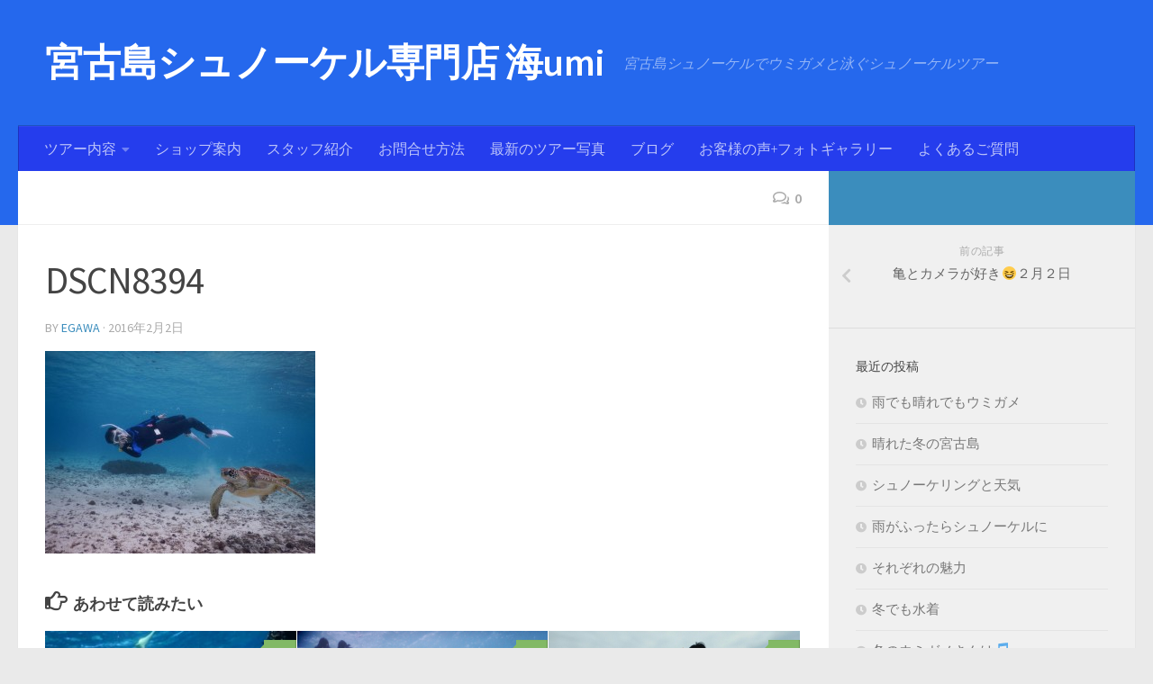

--- FILE ---
content_type: text/html; charset=UTF-8
request_url: https://umi-miyako.com/2016/02/02/%E4%BA%80%E3%81%A8%E3%82%AB%E3%83%A1%E3%83%A9%E3%81%8C%E5%A5%BD%E3%81%8D%F0%9F%98%86%EF%BC%92%E6%9C%88%EF%BC%91%E6%97%A5/dscn8394/
body_size: 11721
content:
<!DOCTYPE html>
<html class="no-js" lang="ja">
<head>
  <meta charset="UTF-8">
  <meta name="viewport" content="width=device-width, initial-scale=1.0">
  <link rel="profile" href="https://gmpg.org/xfn/11" />
  <link rel="pingback" href="https://umi-miyako.com/xmlrpc.php">

  <title>DSCN8394 &#8211; 宮古島シュノーケル専門店 海umi</title>
<script>document.documentElement.className = document.documentElement.className.replace("no-js","js");</script>
<link rel='dns-prefetch' href='//maxcdn.bootstrapcdn.com' />
<link rel='dns-prefetch' href='//s.w.org' />
<link rel="alternate" type="application/rss+xml" title="宮古島シュノーケル専門店 海umi &raquo; フィード" href="https://umi-miyako.com/feed/" />
<link rel="alternate" type="application/rss+xml" title="宮古島シュノーケル専門店 海umi &raquo; コメントフィード" href="https://umi-miyako.com/comments/feed/" />
<link id="hu-user-gfont" href="//fonts.googleapis.com/css?family=Source+Sans+Pro:400,300italic,300,400italic,600&subset=latin,latin-ext" rel="stylesheet" type="text/css"><link rel="alternate" type="application/rss+xml" title="宮古島シュノーケル専門店 海umi &raquo; DSCN8394 のコメントのフィード" href="https://umi-miyako.com/2016/02/02/%e4%ba%80%e3%81%a8%e3%82%ab%e3%83%a1%e3%83%a9%e3%81%8c%e5%a5%bd%e3%81%8d%f0%9f%98%86%ef%bc%92%e6%9c%88%ef%bc%91%e6%97%a5/dscn8394/feed/" />
		<script type="text/javascript">
			window._wpemojiSettings = {"baseUrl":"https:\/\/s.w.org\/images\/core\/emoji\/11\/72x72\/","ext":".png","svgUrl":"https:\/\/s.w.org\/images\/core\/emoji\/11\/svg\/","svgExt":".svg","source":{"concatemoji":"https:\/\/umi-miyako.com\/wp-includes\/js\/wp-emoji-release.min.js?ver=5.0.22"}};
			!function(e,a,t){var n,r,o,i=a.createElement("canvas"),p=i.getContext&&i.getContext("2d");function s(e,t){var a=String.fromCharCode;p.clearRect(0,0,i.width,i.height),p.fillText(a.apply(this,e),0,0);e=i.toDataURL();return p.clearRect(0,0,i.width,i.height),p.fillText(a.apply(this,t),0,0),e===i.toDataURL()}function c(e){var t=a.createElement("script");t.src=e,t.defer=t.type="text/javascript",a.getElementsByTagName("head")[0].appendChild(t)}for(o=Array("flag","emoji"),t.supports={everything:!0,everythingExceptFlag:!0},r=0;r<o.length;r++)t.supports[o[r]]=function(e){if(!p||!p.fillText)return!1;switch(p.textBaseline="top",p.font="600 32px Arial",e){case"flag":return s([55356,56826,55356,56819],[55356,56826,8203,55356,56819])?!1:!s([55356,57332,56128,56423,56128,56418,56128,56421,56128,56430,56128,56423,56128,56447],[55356,57332,8203,56128,56423,8203,56128,56418,8203,56128,56421,8203,56128,56430,8203,56128,56423,8203,56128,56447]);case"emoji":return!s([55358,56760,9792,65039],[55358,56760,8203,9792,65039])}return!1}(o[r]),t.supports.everything=t.supports.everything&&t.supports[o[r]],"flag"!==o[r]&&(t.supports.everythingExceptFlag=t.supports.everythingExceptFlag&&t.supports[o[r]]);t.supports.everythingExceptFlag=t.supports.everythingExceptFlag&&!t.supports.flag,t.DOMReady=!1,t.readyCallback=function(){t.DOMReady=!0},t.supports.everything||(n=function(){t.readyCallback()},a.addEventListener?(a.addEventListener("DOMContentLoaded",n,!1),e.addEventListener("load",n,!1)):(e.attachEvent("onload",n),a.attachEvent("onreadystatechange",function(){"complete"===a.readyState&&t.readyCallback()})),(n=t.source||{}).concatemoji?c(n.concatemoji):n.wpemoji&&n.twemoji&&(c(n.twemoji),c(n.wpemoji)))}(window,document,window._wpemojiSettings);
		</script>
		<style type="text/css">
img.wp-smiley,
img.emoji {
	display: inline !important;
	border: none !important;
	box-shadow: none !important;
	height: 1em !important;
	width: 1em !important;
	margin: 0 .07em !important;
	vertical-align: -0.1em !important;
	background: none !important;
	padding: 0 !important;
}
</style>
<link rel='stylesheet' id='wp-block-library-css'  href='https://umi-miyako.com/wp-includes/css/dist/block-library/style.min.css?ver=5.0.22' type='text/css' media='all' />
<link rel='stylesheet' id='contact-form-7-css'  href='https://umi-miyako.com/wp-content/plugins/contact-form-7/includes/css/styles.css?ver=5.0.5' type='text/css' media='all' />
<link rel='stylesheet' id='sb_instagram_styles-css'  href='https://umi-miyako.com/wp-content/plugins/instagram-feed/css/sb-instagram.min.css?ver=1.10.2' type='text/css' media='all' />
<link rel='stylesheet' id='sb-font-awesome-css'  href='https://maxcdn.bootstrapcdn.com/font-awesome/4.7.0/css/font-awesome.min.css' type='text/css' media='all' />
<link rel='stylesheet' id='sek-base-css'  href='https://umi-miyako.com/wp-content/plugins/nimble-builder/assets/front/css/sek-base.min.css?ver=1.3.0' type='text/css' media='all' />
<link rel='stylesheet' id='hueman-main-style-css'  href='https://umi-miyako.com/wp-content/themes/hueman/assets/front/css/main.min.css?ver=3.4.9' type='text/css' media='all' />
<style id='hueman-main-style-inline-css' type='text/css'>
body { font-family:'Source Sans Pro', Arial, sans-serif;font-size:1.00rem }@media only screen and (min-width: 720px) {
        .nav > li { font-size:1.00rem; }
      }::selection { background-color: #3b8dbd; }
::-moz-selection { background-color: #3b8dbd; }a,a+span.hu-external::after,.themeform label .required,#flexslider-featured .flex-direction-nav .flex-next:hover,#flexslider-featured .flex-direction-nav .flex-prev:hover,.post-hover:hover .post-title a,.post-title a:hover,.sidebar.s1 .post-nav li a:hover i,.content .post-nav li a:hover i,.post-related a:hover,.sidebar.s1 .widget_rss ul li a,#footer .widget_rss ul li a,.sidebar.s1 .widget_calendar a,#footer .widget_calendar a,.sidebar.s1 .alx-tab .tab-item-category a,.sidebar.s1 .alx-posts .post-item-category a,.sidebar.s1 .alx-tab li:hover .tab-item-title a,.sidebar.s1 .alx-tab li:hover .tab-item-comment a,.sidebar.s1 .alx-posts li:hover .post-item-title a,#footer .alx-tab .tab-item-category a,#footer .alx-posts .post-item-category a,#footer .alx-tab li:hover .tab-item-title a,#footer .alx-tab li:hover .tab-item-comment a,#footer .alx-posts li:hover .post-item-title a,.comment-tabs li.active a,.comment-awaiting-moderation,.child-menu a:hover,.child-menu .current_page_item > a,.wp-pagenavi a{ color: #3b8dbd; }.themeform input[type="submit"],.themeform button[type="submit"],.sidebar.s1 .sidebar-top,.sidebar.s1 .sidebar-toggle,#flexslider-featured .flex-control-nav li a.flex-active,.post-tags a:hover,.sidebar.s1 .widget_calendar caption,#footer .widget_calendar caption,.author-bio .bio-avatar:after,.commentlist li.bypostauthor > .comment-body:after,.commentlist li.comment-author-admin > .comment-body:after{ background-color: #3b8dbd; }.post-format .format-container { border-color: #3b8dbd; }.sidebar.s1 .alx-tabs-nav li.active a,#footer .alx-tabs-nav li.active a,.comment-tabs li.active a,.wp-pagenavi a:hover,.wp-pagenavi a:active,.wp-pagenavi span.current{ border-bottom-color: #3b8dbd!important; }.sidebar.s2 .post-nav li a:hover i,
.sidebar.s2 .widget_rss ul li a,
.sidebar.s2 .widget_calendar a,
.sidebar.s2 .alx-tab .tab-item-category a,
.sidebar.s2 .alx-posts .post-item-category a,
.sidebar.s2 .alx-tab li:hover .tab-item-title a,
.sidebar.s2 .alx-tab li:hover .tab-item-comment a,
.sidebar.s2 .alx-posts li:hover .post-item-title a { color: #82b965; }
.sidebar.s2 .sidebar-top,.sidebar.s2 .sidebar-toggle,.post-comments,.jp-play-bar,.jp-volume-bar-value,.sidebar.s2 .widget_calendar caption{ background-color: #82b965; }.sidebar.s2 .alx-tabs-nav li.active a { border-bottom-color: #82b965; }
.post-comments span:before { border-right-color: #82b965; }
      .search-expand,
              #nav-topbar.nav-container { background-color: #2270e5}@media only screen and (min-width: 720px) {
                #nav-topbar .nav ul { background-color: #2270e5; }
              }.is-scrolled #header .nav-container.desktop-sticky,
              .is-scrolled #header .search-expand { background-color: #2270e5; background-color: rgba(34,112,229,0.90) }.is-scrolled .topbar-transparent #nav-topbar.desktop-sticky .nav ul { background-color: #2270e5; background-color: rgba(34,112,229,0.95) }#header { background-color: #2568ed; }
@media only screen and (min-width: 720px) {
  #nav-header .nav ul { background-color: #2568ed; }
}
        #header #nav-mobile { background-color: #2691ef; }.is-scrolled #header #nav-mobile { background-color: #2691ef; background-color: rgba(38,145,239,0.90) }#nav-header.nav-container, #main-header-search .search-expand { background-color: #253ded; }
@media only screen and (min-width: 720px) {
  #nav-header .nav ul { background-color: #253ded; }
}
        body { background-color: #eaeaea; }
</style>
<link rel='stylesheet' id='hueman-font-awesome-css'  href='https://umi-miyako.com/wp-content/themes/hueman/assets/front/css/font-awesome.min.css?ver=3.4.9' type='text/css' media='all' />
<script type='text/javascript' src='https://umi-miyako.com/wp-includes/js/jquery/jquery.js?ver=1.12.4'></script>
<script type='text/javascript' src='https://umi-miyako.com/wp-includes/js/jquery/jquery-migrate.min.js?ver=1.4.1'></script>
<script type='text/javascript' src='https://umi-miyako.com/wp-content/themes/hueman/assets/front/js/libs/mobile-detect.min.js?ver=5.0.22'></script>
<link rel='https://api.w.org/' href='https://umi-miyako.com/wp-json/' />
<link rel="EditURI" type="application/rsd+xml" title="RSD" href="https://umi-miyako.com/xmlrpc.php?rsd" />
<link rel="wlwmanifest" type="application/wlwmanifest+xml" href="https://umi-miyako.com/wp-includes/wlwmanifest.xml" /> 
<meta name="generator" content="WordPress 5.0.22" />
<link rel='shortlink' href='https://umi-miyako.com/?p=962' />
<link rel="alternate" type="application/json+oembed" href="https://umi-miyako.com/wp-json/oembed/1.0/embed?url=https%3A%2F%2Fumi-miyako.com%2F2016%2F02%2F02%2F%25e4%25ba%2580%25e3%2581%25a8%25e3%2582%25ab%25e3%2583%25a1%25e3%2583%25a9%25e3%2581%258c%25e5%25a5%25bd%25e3%2581%258d%25f0%259f%2598%2586%25ef%25bc%2592%25e6%259c%2588%25ef%25bc%2591%25e6%2597%25a5%2Fdscn8394%2F" />
<link rel="alternate" type="text/xml+oembed" href="https://umi-miyako.com/wp-json/oembed/1.0/embed?url=https%3A%2F%2Fumi-miyako.com%2F2016%2F02%2F02%2F%25e4%25ba%2580%25e3%2581%25a8%25e3%2582%25ab%25e3%2583%25a1%25e3%2583%25a9%25e3%2581%258c%25e5%25a5%25bd%25e3%2581%258d%25f0%259f%2598%2586%25ef%25bc%2592%25e6%259c%2588%25ef%25bc%2591%25e6%2597%25a5%2Fdscn8394%2F&#038;format=xml" />
<!--[if lt IE 9]>
<script src="https://umi-miyako.com/wp-content/themes/hueman/assets/front/js/ie/html5shiv-printshiv.min.js"></script>
<script src="https://umi-miyako.com/wp-content/themes/hueman/assets/front/js/ie/selectivizr.js"></script>
<![endif]-->
<style>.simplemap img{max-width:none !important;padding:0 !important;margin:0 !important;}.staticmap,.staticmap img{max-width:100% !important;height:auto !important;}.simplemap .simplemap-content{display:none;}</style>
<link rel="icon" href="https://umi-miyako.com/wp-content/uploads/2018/11/cropped-1542199428909-3-32x32.jpg" sizes="32x32" />
<link rel="icon" href="https://umi-miyako.com/wp-content/uploads/2018/11/cropped-1542199428909-3-192x192.jpg" sizes="192x192" />
<link rel="apple-touch-icon-precomposed" href="https://umi-miyako.com/wp-content/uploads/2018/11/cropped-1542199428909-3-180x180.jpg" />
<meta name="msapplication-TileImage" content="https://umi-miyako.com/wp-content/uploads/2018/11/cropped-1542199428909-3-270x270.jpg" />
<style type="text/css" id="nimble-global-options"></style></head>

<body class="attachment attachment-template-default single single-attachment postid-962 attachmentid-962 attachment-jpeg wp-embed-responsive col-2cl full-width header-desktop-sticky header-mobile-sticky chrome">

<div id="wrapper">

  
  <header id="header" class="top-menu-mobile-on one-mobile-menu top_menu header-ads-desktop header-ads-mobile topbar-transparent no-header-img">
        <nav class="nav-container group mobile-menu mobile-sticky no-menu-assigned" id="nav-mobile" data-menu-id="header-1">
  <div class="mobile-title-logo-in-header">                  <p class="site-title"><a class="custom-logo-link" href="https://umi-miyako.com/" rel="home" title="宮古島シュノーケル専門店 海umi | ホームページ">宮古島シュノーケル専門店 海umi</a></p>
                </div>
        
                    <!-- <div class="ham__navbar-toggler collapsed" aria-expanded="false">
          <div class="ham__navbar-span-wrapper">
            <span class="ham-toggler-menu__span"></span>
          </div>
        </div> -->
        <div class="ham__navbar-toggler-two collapsed" title="Menu" aria-expanded="false">
          <div class="ham__navbar-span-wrapper">
            <span class="line line-1"></span>
            <span class="line line-2"></span>
            <span class="line line-3"></span>
          </div>
        </div>
            
      <div class="nav-text"></div>
      <div class="nav-wrap container">
                  <ul class="nav container-inner group mobile-search">
                            <li>
                  <form method="get" class="searchform themeform" action="https://umi-miyako.com/">
	<div>
		<input type="text" class="search" name="s" onblur="if(this.value=='')this.value='検索するには入力して Enter';" onfocus="if(this.value=='検索するには入力して Enter')this.value='';" value="検索するには入力して Enter" />
	</div>
</form>                </li>
                      </ul>
                <ul id="menu-%e3%83%a1%e3%83%8b%e3%83%a5%e3%83%bc2" class="nav container-inner group"><li id="menu-item-317" class="menu-item menu-item-type-post_type menu-item-object-page menu-item-has-children menu-item-317"><a href="https://umi-miyako.com/%e3%83%84%e3%82%a2%e3%83%bc%e5%86%85%e5%ae%b9/">ツアー内容</a>
<ul class="sub-menu">
	<li id="menu-item-349" class="menu-item menu-item-type-post_type menu-item-object-page menu-item-349"><a href="https://umi-miyako.com/%e7%b4%a0%e6%bd%9c%e3%82%8a%e3%81%ab%e6%8c%91%e6%88%a6%f0%9f%92%ae/">素潜りに挑戦&#x1f4ae;</a></li>
</ul>
</li>
<li id="menu-item-320" class="menu-item menu-item-type-post_type menu-item-object-page menu-item-320"><a href="https://umi-miyako.com/%e3%82%b7%e3%83%a7%e3%83%83%e3%83%97%e6%a1%88%e5%86%85/">ショップ案内</a></li>
<li id="menu-item-318" class="menu-item menu-item-type-post_type menu-item-object-page menu-item-318"><a href="https://umi-miyako.com/%e3%82%b9%e3%82%bf%e3%83%83%e3%83%95%e7%b4%b9%e4%bb%8b/">スタッフ紹介</a></li>
<li id="menu-item-416" class="menu-item menu-item-type-post_type menu-item-object-page menu-item-416"><a href="https://umi-miyako.com/%e5%95%8f%e5%90%88%e3%81%9b/">お問合せ方法</a></li>
<li id="menu-item-1906" class="menu-item menu-item-type-post_type menu-item-object-page menu-item-1906"><a href="https://umi-miyako.com/%e3%83%84%e3%82%a2%e3%83%bc%e5%86%85%e5%ae%b9/instagram/">最新のツアー写真</a></li>
<li id="menu-item-2483" class="menu-item menu-item-type-post_type menu-item-object-page menu-item-2483"><a href="https://umi-miyako.com/%e6%97%a5%e8%a8%98facebook/">ブログ</a></li>
<li id="menu-item-2491" class="menu-item menu-item-type-post_type menu-item-object-page menu-item-2491"><a href="https://umi-miyako.com/%e3%81%8a%e5%ae%a2%e6%a7%98%e3%81%ae%e5%a3%b0%e3%83%95%e3%82%a9%e3%83%88%e3%82%ae%e3%83%a3%e3%83%a9%e3%83%aa%e3%83%bc/">お客様の声+フォトギャラリー</a></li>
<li id="menu-item-2496" class="menu-item menu-item-type-post_type menu-item-object-page menu-item-2496"><a href="https://umi-miyako.com/%e3%82%b7%e3%83%a7%e3%83%83%e3%83%97%e6%a1%88%e5%86%85/%e3%82%88%e3%81%8f%e3%81%82%e3%82%8b%e3%81%94%e8%b3%aa%e5%95%8f%e4%b8%8b%e8%a8%98%e4%bb%a5%e5%a4%96%e3%82%82%e3%81%94%e8%b3%aa%e5%95%8f%e3%81%8f%e3%81%a0%e3%81%95%e3%81%84/">よくあるご質問</a></li>
</ul>      </div>
</nav><!--/#nav-topbar-->  
  
  <div class="container group">
        <div class="container-inner">

                    <div class="group pad central-header-zone">
                  <div class="logo-tagline-group">
                                        <p class="site-title"><a class="custom-logo-link" href="https://umi-miyako.com/" rel="home" title="宮古島シュノーケル専門店 海umi | ホームページ">宮古島シュノーケル専門店 海umi</a></p>
                                                                <p class="site-description">宮古島シュノーケルでウミガメと泳ぐシュノーケルツアー</p>
                                        </div>

                                        <div id="header-widgets">
                                                </div><!--/#header-ads-->
                                </div>
      
                <nav class="nav-container group desktop-menu " id="nav-header" data-menu-id="header-2">
    <div class="nav-text"><!-- put your mobile menu text here --></div>

  <div class="nav-wrap container">
        <ul id="menu-%e3%83%a1%e3%83%8b%e3%83%a5%e3%83%bc2-1" class="nav container-inner group"><li class="menu-item menu-item-type-post_type menu-item-object-page menu-item-has-children menu-item-317"><a href="https://umi-miyako.com/%e3%83%84%e3%82%a2%e3%83%bc%e5%86%85%e5%ae%b9/">ツアー内容</a>
<ul class="sub-menu">
	<li class="menu-item menu-item-type-post_type menu-item-object-page menu-item-349"><a href="https://umi-miyako.com/%e7%b4%a0%e6%bd%9c%e3%82%8a%e3%81%ab%e6%8c%91%e6%88%a6%f0%9f%92%ae/">素潜りに挑戦&#x1f4ae;</a></li>
</ul>
</li>
<li class="menu-item menu-item-type-post_type menu-item-object-page menu-item-320"><a href="https://umi-miyako.com/%e3%82%b7%e3%83%a7%e3%83%83%e3%83%97%e6%a1%88%e5%86%85/">ショップ案内</a></li>
<li class="menu-item menu-item-type-post_type menu-item-object-page menu-item-318"><a href="https://umi-miyako.com/%e3%82%b9%e3%82%bf%e3%83%83%e3%83%95%e7%b4%b9%e4%bb%8b/">スタッフ紹介</a></li>
<li class="menu-item menu-item-type-post_type menu-item-object-page menu-item-416"><a href="https://umi-miyako.com/%e5%95%8f%e5%90%88%e3%81%9b/">お問合せ方法</a></li>
<li class="menu-item menu-item-type-post_type menu-item-object-page menu-item-1906"><a href="https://umi-miyako.com/%e3%83%84%e3%82%a2%e3%83%bc%e5%86%85%e5%ae%b9/instagram/">最新のツアー写真</a></li>
<li class="menu-item menu-item-type-post_type menu-item-object-page menu-item-2483"><a href="https://umi-miyako.com/%e6%97%a5%e8%a8%98facebook/">ブログ</a></li>
<li class="menu-item menu-item-type-post_type menu-item-object-page menu-item-2491"><a href="https://umi-miyako.com/%e3%81%8a%e5%ae%a2%e6%a7%98%e3%81%ae%e5%a3%b0%e3%83%95%e3%82%a9%e3%83%88%e3%82%ae%e3%83%a3%e3%83%a9%e3%83%aa%e3%83%bc/">お客様の声+フォトギャラリー</a></li>
<li class="menu-item menu-item-type-post_type menu-item-object-page menu-item-2496"><a href="https://umi-miyako.com/%e3%82%b7%e3%83%a7%e3%83%83%e3%83%97%e6%a1%88%e5%86%85/%e3%82%88%e3%81%8f%e3%81%82%e3%82%8b%e3%81%94%e8%b3%aa%e5%95%8f%e4%b8%8b%e8%a8%98%e4%bb%a5%e5%a4%96%e3%82%82%e3%81%94%e8%b3%aa%e5%95%8f%e3%81%8f%e3%81%a0%e3%81%95%e3%81%84/">よくあるご質問</a></li>
</ul>  </div>
</nav><!--/#nav-header-->      
    </div><!--/.container-inner-->
      </div><!--/.container-->

</header><!--/#header-->
  
  <div class="container" id="page">
    <div class="container-inner">
            <div class="main">
        <div class="main-inner group">
          
              <section class="content">
              <div class="page-title pad group">
          	    		<ul class="meta-single group">
    			<li class="category"></li>
    			    			<li class="comments"><a href="https://umi-miyako.com/2016/02/02/%e4%ba%80%e3%81%a8%e3%82%ab%e3%83%a1%e3%83%a9%e3%81%8c%e5%a5%bd%e3%81%8d%f0%9f%98%86%ef%bc%92%e6%9c%88%ef%bc%91%e6%97%a5/dscn8394/#respond"><i class="far fa-comments"></i>0</a></li>
    			    		</ul>

    	
    </div><!--/.page-title-->
          <div class="pad group">
                                                        <article class="post-962 attachment type-attachment status-inherit hentry">
    <div class="post-inner group">

      <h1 class="post-title entry-title">DSCN8394</h1>
<p class="post-byline">by   <span class="vcard author">
     <span class="fn"><a href="https://umi-miyako.com/author/egawa/" title="egawa の投稿" rel="author">egawa</a></span>
   </span> &middot;
                            <time class="published" datetime="2016年2月2日">2016年2月2日</time>
               </p>
      
      <div class="clear"></div>

      <div class="entry themeform">
        <div class="entry-inner">
          <p class="attachment"><a href='https://umi-miyako.com/wp-content/uploads/2016/02/DSCN8394.jpg'><img  width="300" height="225"  src="[data-uri]" data-src="https://umi-miyako.com/wp-content/uploads/2016/02/DSCN8394-300x225.jpg"  class="attachment-medium size-medium" alt="逆さまウミガメシュノーケル撮影" data-srcset="https://umi-miyako.com/wp-content/uploads/2016/02/DSCN8394-300x225.jpg 300w, https://umi-miyako.com/wp-content/uploads/2016/02/DSCN8394-1024x768.jpg 1024w, https://umi-miyako.com/wp-content/uploads/2016/02/DSCN8394-147x110.jpg 147w, https://umi-miyako.com/wp-content/uploads/2016/02/DSCN8394.jpg 1440w" data-sizes="(max-width: 300px) 100vw, 300px" /></a></p>
                                                    <nav class="pagination group">
                      </nav><!--/.pagination-->
        </div>

        
        <div class="clear"></div>
      </div><!--/.entry-->

    </div><!--/.post-inner-->
  </article><!--/.post-->
                                          
<div class="clear"></div>






<h4 class="heading">
	<i class="far fa-hand-point-right"></i>あわせて読みたい</h4>

<ul class="related-posts group">

		<li class="related post-hover">
		<article class="post-2011 post type-post status-publish format-standard has-post-thumbnail hentry category-1">

			<div class="post-thumbnail">
				<a href="https://umi-miyako.com/2017/05/12/%e3%82%bf%e3%82%a4%e3%83%9e%e3%82%a4%e3%81%a8%e3%82%b7%e3%83%a5%e3%83%8e%e3%83%bc%e3%82%b1%e3%83%aa%e3%83%b3%e3%82%b0/" title="Permalink to タイマイとシュノーケリング">
					<img  width="289" height="245"  src="[data-uri]" data-src="https://umi-miyako.com/wp-content/uploads/2017/05/Effectplus_20170511_222106.jpg"  class="attachment-thumb-medium size-thumb-medium wp-post-image" alt="タイマイとシュノーケリング" data-srcset="https://umi-miyako.com/wp-content/uploads/2017/05/Effectplus_20170511_222106.jpg 1032w, https://umi-miyako.com/wp-content/uploads/2017/05/Effectplus_20170511_222106-300x254.jpg 300w, https://umi-miyako.com/wp-content/uploads/2017/05/Effectplus_20170511_222106-768x650.jpg 768w, https://umi-miyako.com/wp-content/uploads/2017/05/Effectplus_20170511_222106-1024x867.jpg 1024w, https://umi-miyako.com/wp-content/uploads/2017/05/Effectplus_20170511_222106-130x110.jpg 130w" data-sizes="(max-width: 289px) 100vw, 289px" />																			</a>
									<a class="post-comments" href="https://umi-miyako.com/2017/05/12/%e3%82%bf%e3%82%a4%e3%83%9e%e3%82%a4%e3%81%a8%e3%82%b7%e3%83%a5%e3%83%8e%e3%83%bc%e3%82%b1%e3%83%aa%e3%83%b3%e3%82%b0/#respond"><span><i class="far fa-comments"></i>0</span></a>
							</div><!--/.post-thumbnail-->

			<div class="related-inner">

				<h4 class="post-title entry-title">
					<a href="https://umi-miyako.com/2017/05/12/%e3%82%bf%e3%82%a4%e3%83%9e%e3%82%a4%e3%81%a8%e3%82%b7%e3%83%a5%e3%83%8e%e3%83%bc%e3%82%b1%e3%83%aa%e3%83%b3%e3%82%b0/" rel="bookmark" title="Permalink to タイマイとシュノーケリング">タイマイとシュノーケリング</a>
				</h4><!--/.post-title-->

				<div class="post-meta group">
					<p class="post-date">
  <time class="published updated" datetime="2017-05-12 22:56:15">2017年5月12日</time>
</p>

  <p class="post-byline" style="display:none">&nbsp;by    <span class="vcard author">
      <span class="fn"><a href="https://umi-miyako.com/author/egawa/" title="egawa の投稿" rel="author">egawa</a></span>
    </span> &middot; Published <span class="published">2017年5月12日</span>
      </p>
				</div><!--/.post-meta-->

			</div><!--/.related-inner-->

		</article>
	</li><!--/.related-->
		<li class="related post-hover">
		<article class="post-720 post type-post status-publish format-standard has-post-thumbnail hentry category-1">

			<div class="post-thumbnail">
				<a href="https://umi-miyako.com/2015/12/06/%e5%a4%a7%e9%9b%a8%e2%98%94%e5%a4%9a%e4%ba%80%f0%9f%90%a2%e6%b3%a8%e6%84%8f%e5%a0%b1-12%e6%9c%886%e6%97%a5/" title="Permalink to 大雨☔多亀&#x1f422;注意報 12月6日">
					<img  width="327" height="245"  src="[data-uri]" data-src="https://umi-miyako.com/wp-content/uploads/2015/12/1449394698738.jpg"  class="attachment-thumb-medium size-thumb-medium wp-post-image" alt="センスがひかるスキンダイビング" data-srcset="https://umi-miyako.com/wp-content/uploads/2015/12/1449394698738.jpg 1280w, https://umi-miyako.com/wp-content/uploads/2015/12/1449394698738-300x225.jpg 300w, https://umi-miyako.com/wp-content/uploads/2015/12/1449394698738-1024x768.jpg 1024w, https://umi-miyako.com/wp-content/uploads/2015/12/1449394698738-147x110.jpg 147w" data-sizes="(max-width: 327px) 100vw, 327px" />																			</a>
									<a class="post-comments" href="https://umi-miyako.com/2015/12/06/%e5%a4%a7%e9%9b%a8%e2%98%94%e5%a4%9a%e4%ba%80%f0%9f%90%a2%e6%b3%a8%e6%84%8f%e5%a0%b1-12%e6%9c%886%e6%97%a5/#respond"><span><i class="far fa-comments"></i>0</span></a>
							</div><!--/.post-thumbnail-->

			<div class="related-inner">

				<h4 class="post-title entry-title">
					<a href="https://umi-miyako.com/2015/12/06/%e5%a4%a7%e9%9b%a8%e2%98%94%e5%a4%9a%e4%ba%80%f0%9f%90%a2%e6%b3%a8%e6%84%8f%e5%a0%b1-12%e6%9c%886%e6%97%a5/" rel="bookmark" title="Permalink to 大雨☔多亀&#x1f422;注意報 12月6日">大雨☔多亀&#x1f422;注意報 12月6日</a>
				</h4><!--/.post-title-->

				<div class="post-meta group">
					<p class="post-date">
  <time class="published updated" datetime="2015-12-06 19:18:53">2015年12月6日</time>
</p>

  <p class="post-byline" style="display:none">&nbsp;by    <span class="vcard author">
      <span class="fn"><a href="https://umi-miyako.com/author/egawa/" title="egawa の投稿" rel="author">egawa</a></span>
    </span> &middot; Published <span class="published">2015年12月6日</span>
      </p>
				</div><!--/.post-meta-->

			</div><!--/.related-inner-->

		</article>
	</li><!--/.related-->
		<li class="related post-hover">
		<article class="post-795 post type-post status-publish format-standard has-post-thumbnail hentry category-1">

			<div class="post-thumbnail">
				<a href="https://umi-miyako.com/2015/12/13/%e7%a5%9e%e3%82%bf%e3%82%a4%e3%83%9f%e3%83%b3%e3%82%b0%e2%9c%a8-12%e6%9c%8813%e6%97%a5%e5%8d%88%e5%be%8c/" title="Permalink to 神タイミング✨ 12月13日午後">
					<img  width="327" height="245"  src="[data-uri]" data-src="https://umi-miyako.com/wp-content/uploads/2015/12/1450005612314.jpg"  class="attachment-thumb-medium size-thumb-medium wp-post-image" alt="" data-srcset="https://umi-miyako.com/wp-content/uploads/2015/12/1450005612314.jpg 1280w, https://umi-miyako.com/wp-content/uploads/2015/12/1450005612314-300x225.jpg 300w, https://umi-miyako.com/wp-content/uploads/2015/12/1450005612314-1024x768.jpg 1024w, https://umi-miyako.com/wp-content/uploads/2015/12/1450005612314-147x110.jpg 147w" data-sizes="(max-width: 327px) 100vw, 327px" />																			</a>
									<a class="post-comments" href="https://umi-miyako.com/2015/12/13/%e7%a5%9e%e3%82%bf%e3%82%a4%e3%83%9f%e3%83%b3%e3%82%b0%e2%9c%a8-12%e6%9c%8813%e6%97%a5%e5%8d%88%e5%be%8c/#respond"><span><i class="far fa-comments"></i>0</span></a>
							</div><!--/.post-thumbnail-->

			<div class="related-inner">

				<h4 class="post-title entry-title">
					<a href="https://umi-miyako.com/2015/12/13/%e7%a5%9e%e3%82%bf%e3%82%a4%e3%83%9f%e3%83%b3%e3%82%b0%e2%9c%a8-12%e6%9c%8813%e6%97%a5%e5%8d%88%e5%be%8c/" rel="bookmark" title="Permalink to 神タイミング✨ 12月13日午後">神タイミング✨ 12月13日午後</a>
				</h4><!--/.post-title-->

				<div class="post-meta group">
					<p class="post-date">
  <time class="published updated" datetime="2015-12-13 22:02:47">2015年12月13日</time>
</p>

  <p class="post-byline" style="display:none">&nbsp;by    <span class="vcard author">
      <span class="fn"><a href="https://umi-miyako.com/author/egawa/" title="egawa の投稿" rel="author">egawa</a></span>
    </span> &middot; Published <span class="published">2015年12月13日</span>
      </p>
				</div><!--/.post-meta-->

			</div><!--/.related-inner-->

		</article>
	</li><!--/.related-->
		
</ul><!--/.post-related-->



<section id="comments" class="themeform">

	
					<!-- comments open, no comments -->
		
	
		<div id="respond" class="comment-respond">
		<h3 id="reply-title" class="comment-reply-title">コメントを残す <small><a rel="nofollow" id="cancel-comment-reply-link" href="/2016/02/02/%E4%BA%80%E3%81%A8%E3%82%AB%E3%83%A1%E3%83%A9%E3%81%8C%E5%A5%BD%E3%81%8D%F0%9F%98%86%EF%BC%92%E6%9C%88%EF%BC%91%E6%97%A5/dscn8394/#respond" style="display:none;">コメントをキャンセル</a></small></h3>			<form action="https://umi-miyako.com/wp-comments-post.php" method="post" id="commentform" class="comment-form">
				<p class="comment-notes"><span id="email-notes">メールアドレスが公開されることはありません。</span> <span class="required">*</span> が付いている欄は必須項目です</p><p class="comment-form-comment"><label for="comment">コメント</label> <textarea id="comment" name="comment" cols="45" rows="8" maxlength="65525" required="required"></textarea></p><p class="comment-form-author"><label for="author">名前 <span class="required">*</span></label> <input id="author" name="author" type="text" value="" size="30" maxlength="245" required='required' /></p>
<p class="comment-form-email"><label for="email">メール <span class="required">*</span></label> <input id="email" name="email" type="text" value="" size="30" maxlength="100" aria-describedby="email-notes" required='required' /></p>
<p class="comment-form-url"><label for="url">サイト</label> <input id="url" name="url" type="text" value="" size="30" maxlength="200" /></p>
<p class="form-submit"><input name="submit" type="submit" id="submit" class="submit" value="コメントを送信" /> <input type='hidden' name='comment_post_ID' value='962' id='comment_post_ID' />
<input type='hidden' name='comment_parent' id='comment_parent' value='0' />
</p><p style="display: none;"><input type="hidden" id="akismet_comment_nonce" name="akismet_comment_nonce" value="a51424e581" /></p><p style="display: none;"><input type="hidden" id="ak_js" name="ak_js" value="244"/></p>			</form>
			</div><!-- #respond -->
	
</section><!--/#comments-->          </div><!--/.pad-->
        </section><!--/.content-->
          

	<div class="sidebar s1 collapsed" data-position="right" data-layout="col-2cl" data-sb-id="s1">

		<a class="sidebar-toggle" title="サイドバーを展開"><i class="fas icon-sidebar-toggle"></i></a>

		<div class="sidebar-content">

			  			<div class="sidebar-top group">
                                          <p>&nbsp;</p>                        
            			</div>
			
				<ul class="post-nav group">
		<li class="next"></li>
		<li class="previous"><a href="https://umi-miyako.com/2016/02/02/%e4%ba%80%e3%81%a8%e3%82%ab%e3%83%a1%e3%83%a9%e3%81%8c%e5%a5%bd%e3%81%8d%f0%9f%98%86%ef%bc%92%e6%9c%88%ef%bc%91%e6%97%a5/" rel="prev"><i class="fas fa-chevron-left"></i><strong>前の記事</strong> <span>亀とカメラが好き&#x1f606;２月２日</span></a></li>
	</ul>

			
					<div id="recent-posts-6" class="widget widget_recent_entries">		<h3 class="widget-title">最近の投稿</h3>		<ul>
											<li>
					<a href="https://umi-miyako.com/2019/02/12/%e9%9b%a8%e3%81%a7%e3%82%82%e6%99%b4%e3%82%8c%e3%81%a7%e3%82%82%e3%82%a6%e3%83%9f%e3%82%ac%e3%83%a1/">雨でも晴れでもウミガメ</a>
									</li>
											<li>
					<a href="https://umi-miyako.com/2019/01/19/%e6%99%b4%e3%82%8c%e3%81%9f%e5%86%ac%e3%81%ae%e5%ae%ae%e5%8f%a4%e5%b3%b6/">晴れた冬の宮古島</a>
									</li>
											<li>
					<a href="https://umi-miyako.com/2019/01/12/%e3%82%b7%e3%83%a5%e3%83%8e%e3%83%bc%e3%82%b1%e3%83%aa%e3%83%b3%e3%82%b0%e3%81%a8%e5%a4%a9%e6%b0%97/">シュノーケリングと天気</a>
									</li>
											<li>
					<a href="https://umi-miyako.com/2019/01/02/%e9%9b%a8%e3%81%8c%e3%81%b5%e3%81%a3%e3%81%9f%e3%82%89%e3%82%b7%e3%83%a5%e3%83%8e%e3%83%bc%e3%82%b1%e3%83%ab%e3%81%ab/">雨がふったらシュノーケルに</a>
									</li>
											<li>
					<a href="https://umi-miyako.com/2018/12/23/%e3%81%9d%e3%82%8c%e3%81%9e%e3%82%8c%e3%81%ae%e9%ad%85%e5%8a%9b/">それぞれの魅力</a>
									</li>
											<li>
					<a href="https://umi-miyako.com/2018/12/09/%e5%86%ac%e3%81%a7%e3%82%82%e6%b0%b4%e7%9d%80/">冬でも水着</a>
									</li>
											<li>
					<a href="https://umi-miyako.com/2018/12/04/%e5%86%ac%e3%81%ae%e3%82%a6%e3%83%9f%e3%82%ac%e3%83%a1%e3%81%95%e3%82%93%e3%81%af%f0%9f%8e%b5/">冬のウミガメさんは&#x1f3b5;</a>
									</li>
											<li>
					<a href="https://umi-miyako.com/2018/12/03/%e4%b9%85%e3%81%97%e3%81%b6%e3%82%8a%e3%81%ab%e5%a4%aa%e9%99%bd%f0%9f%8e%b5%e3%81%a8%e3%83%93%e3%82%ad%e3%83%8b%f0%9f%8e%b5/">久しぶりに太陽&#x1f3b5;とビキニ&#x1f3b5;</a>
									</li>
											<li>
					<a href="https://umi-miyako.com/2018/12/01/%e7%a4%be%e5%93%a1%e6%97%85%e8%a1%8c%e3%81%a7%e5%ae%ae%e5%8f%a4%e5%b3%b6%e3%81%ab%e3%81%8a%e8%b6%8a%e3%81%97%e3%81%aa%e3%82%89%e3%82%a6%e3%83%9f%e3%82%ac%e3%83%a1%e3%81%a8/">社員旅行で宮古島にお越しならウミガメと</a>
									</li>
											<li>
					<a href="https://umi-miyako.com/2018/11/20/%e7%b6%ba%e9%ba%97%e3%81%aa%e5%ad%a3%e7%af%80/">綺麗な季節</a>
									</li>
											<li>
					<a href="https://umi-miyako.com/2018/11/14/%e5%86%ac%e3%81%ae%e8%b6%b3%e9%9f%b3/">冬の足音</a>
									</li>
											<li>
					<a href="https://umi-miyako.com/2018/02/16/%e7%9c%9f%e5%86%ac%e3%81%a7%e3%82%82%e3%82%b7%e3%83%a5%e3%83%8e%e3%83%bc%e3%82%b1%e3%83%aa%e3%83%b3%e3%82%b0/">真冬でもシュノーケリング</a>
									</li>
											<li>
					<a href="https://umi-miyako.com/2018/02/03/2249/">冬の宮古島でウミガメに</a>
									</li>
											<li>
					<a href="https://umi-miyako.com/2018/01/23/%e7%9c%9f%e5%86%ac%e3%81%a7%e3%82%82/">真冬でも</a>
									</li>
											<li>
					<a href="https://umi-miyako.com/2018/01/13/2018%e5%b9%b4%e3%82%82%e6%a5%bd%e3%81%97%e3%81%8f%e3%82%b9%e3%82%bf%e3%83%bc%e3%83%88%e3%81%a7%e3%81%99%f0%9f%98%86%f0%9f%8e%b5%f0%9f%8e%b5/">2018年も楽しくスタートです&#x1f606;&#x1f3b5;&#x1f3b5;</a>
									</li>
											<li>
					<a href="https://umi-miyako.com/2017/12/25/%e5%b9%b4%e6%9c%ab%e5%b9%b4%e5%a7%8b%e3%81%ae%e5%be%a1%e4%ba%88%e7%b4%84/">年末年始の御予約</a>
									</li>
											<li>
					<a href="https://umi-miyako.com/2017/12/15/%e5%86%ac%e3%81%a0%e3%81%8b%e3%82%89%f0%9f%8e%b6/">冬だから&#x1f3b6;</a>
									</li>
											<li>
					<a href="https://umi-miyako.com/2017/11/04/%e5%86%ac%e3%81%ae%e9%80%8f%e6%98%8e%e5%ba%a6/">冬の透明度</a>
									</li>
											<li>
					<a href="https://umi-miyako.com/2017/08/08/%e3%83%aa%e3%83%94%e3%83%bc%e3%82%bf%e3%83%bc%e6%a7%98%e5%a4%a7%e6%ba%80%e8%b6%b3%f0%9f%8c%b4%e2%9c%a8/">リピーター様大満足&#x1f334;✨</a>
									</li>
											<li>
					<a href="https://umi-miyako.com/2017/08/05/%e5%8f%b0%e9%a2%a85%e5%8f%b7%e3%81%ae%e5%bd%b1%e9%9f%bf%e3%81%ab%e8%b2%a0%e3%81%91%e3%81%9a%e2%9c%a8/">台風5号の影響に負けず✨</a>
									</li>
					</ul>
		</div>
		</div><!--/.sidebar-content-->

	</div><!--/.sidebar-->

	

        </div><!--/.main-inner-->
      </div><!--/.main-->
    </div><!--/.container-inner-->
  </div><!--/.container-->
    <footer id="footer">

                    
    
          <nav class="nav-container group" id="nav-footer" data-menu-id="footer-3" data-menu-scrollable="false">
                      <!-- <div class="ham__navbar-toggler collapsed" aria-expanded="false">
          <div class="ham__navbar-span-wrapper">
            <span class="ham-toggler-menu__span"></span>
          </div>
        </div> -->
        <div class="ham__navbar-toggler-two collapsed" title="Menu" aria-expanded="false">
          <div class="ham__navbar-span-wrapper">
            <span class="line line-1"></span>
            <span class="line line-2"></span>
            <span class="line line-3"></span>
          </div>
        </div>
                    <div class="nav-text"></div>
        <div class="nav-wrap">
          <ul class="nav container group"><li ><a href="https://umi-miyako.com/">ホーム</a></li><li class="page_item page-item-2507"><a href="https://umi-miyako.com/%e4%b9%85%e3%81%97%e3%81%b6%e3%82%8a%e3%81%ab%e5%a4%aa%e9%99%bd%f0%9f%8e%b5%e3%81%a8%e3%83%93%e3%82%ad%e3%83%8b%f0%9f%8e%b5/">久しぶりに太陽&#x1f3b5;とビキニ&#x1f3b5;</a></li><li class="page_item page-item-2485"><a href="https://umi-miyako.com/line%e3%81%ae%e3%81%94%e7%99%bb%e9%8c%b2/">LINEのご登録</a></li><li class="page_item page-item-623"><a href="https://umi-miyako.com/%e3%81%8a%e5%ae%a2%e6%a7%98%e3%81%ae%e5%a3%b0%e3%83%95%e3%82%a9%e3%83%88%e3%82%ae%e3%83%a3%e3%83%a9%e3%83%aa%e3%83%bc/">お客様の声+フォトギャラリー</a></li><li class="page_item page-item-2284"><a href="https://umi-miyako.com/%e6%96%b0%e5%ba%97%e8%88%97%e3%82%aa%e3%83%bc%e3%83%97%e3%83%b3%e8%a8%98%e5%bf%b5/">新店舗オープン記念</a></li><li class="page_item page-item-484"><a href="https://umi-miyako.com/%e3%81%93%e3%81%a0%e3%82%8f%e3%82%8a%e3%81%ae%e3%83%ac%e3%83%b3%e3%82%bf%e3%83%ab/">こだわりのレンタル</a></li><li class="page_item page-item-486"><a href="https://umi-miyako.com/%e3%83%aa%e3%83%b3%e3%82%af%e9%9b%86/">リンク集</a></li><li class="page_item page-item-347 page_item_has_children"><a href="https://umi-miyako.com/%e7%b4%a0%e6%bd%9c%e3%82%8a%e3%81%ab%e6%8c%91%e6%88%a6%f0%9f%92%ae/">素潜りに挑戦&#x1f4ae;</a><ul class='children'><li class="page_item page-item-4"><a href="https://umi-miyako.com/%e7%b4%a0%e6%bd%9c%e3%82%8a%e3%81%ab%e6%8c%91%e6%88%a6%f0%9f%92%ae/%e3%81%8a%e5%ad%90%e6%a7%98%e9%80%a3%e3%82%8c%e3%81%ae%e3%81%8a%e5%ae%a2%e6%a7%98%e3%81%b8/">お子様大歓迎❗</a></li></ul></li><li class="page_item page-item-29 page_item_has_children"><a href="https://umi-miyako.com/%e3%83%84%e3%82%a2%e3%83%bc%e5%86%85%e5%ae%b9/">ツアー内容</a><ul class='children'><li class="page_item page-item-1879"><a href="https://umi-miyako.com/%e3%83%84%e3%82%a2%e3%83%bc%e5%86%85%e5%ae%b9/instagram/">最新のツアー写真</a></li><li class="page_item page-item-2324"><a href="https://umi-miyako.com/%e3%83%84%e3%82%a2%e3%83%bc%e5%86%85%e5%ae%b9/%e8%a8%97%e5%85%90%e6%89%80%e6%a1%88%e5%86%85/">託児所案内</a></li></ul></li><li class="page_item page-item-414"><a href="https://umi-miyako.com/%e5%95%8f%e5%90%88%e3%81%9b/">お問合せ方法</a></li><li class="page_item page-item-20"><a href="https://umi-miyako.com/%e3%82%b9%e3%82%bf%e3%83%83%e3%83%95%e7%b4%b9%e4%bb%8b/">スタッフ紹介</a></li><li class="page_item page-item-26"><a href="https://umi-miyako.com/%e6%97%a5%e8%a8%98facebook/">ブログ</a></li><li class="page_item page-item-24 page_item_has_children"><a href="https://umi-miyako.com/%e3%82%b7%e3%83%a7%e3%83%83%e3%83%97%e6%a1%88%e5%86%85/">ショップ案内</a><ul class='children'><li class="page_item page-item-596"><a href="https://umi-miyako.com/%e3%82%b7%e3%83%a7%e3%83%83%e3%83%97%e6%a1%88%e5%86%85/%e3%82%88%e3%81%8f%e3%81%82%e3%82%8b%e3%81%94%e8%b3%aa%e5%95%8f%e4%b8%8b%e8%a8%98%e4%bb%a5%e5%a4%96%e3%82%82%e3%81%94%e8%b3%aa%e5%95%8f%e3%81%8f%e3%81%a0%e3%81%95%e3%81%84/">よくあるご質問</a></li></ul></li></ul>        </div>
      </nav><!--/#nav-footer-->
    
    <section class="container" id="footer-bottom">
      <div class="container-inner">

        <a id="back-to-top" href="#"><i class="fas fa-angle-up"></i></a>

        <div class="pad group">

          <div class="grid one-half">
                        
            <div id="copyright">
                              <p>宮古島シュノーケル専門店 海umi &copy; 2026. All Rights Reserved.</p>
                          </div><!--/#copyright-->

                                                          <div id="credit" style="">
                    <p>Powered by&nbsp;<a class="fab fa-wordpress" title="Powered by WordPress" href="https://wordpress.org/" target="_blank"></a> - Designed with the&nbsp;<a href="https://presscustomizr.com/hueman/" title="Hueman theme">Hueman theme</a></p>
                  </div><!--/#credit-->
                          
          </div>

          <div class="grid one-half last">
                                                  </div>

        </div><!--/.pad-->

      </div><!--/.container-inner-->
    </section><!--/.container-->

  </footer><!--/#footer-->

</div><!--/#wrapper-->

<!-- Instagram Feed JS -->
<script type="text/javascript">
var sbiajaxurl = "https://umi-miyako.com/wp-admin/admin-ajax.php";
</script>
<a href="tel:08064953850" onclick="ga('send','event','Phone','Click To Call', 'Phone')"; style="color:#ffffff !important; background-color:#25bcea;" class="ctc_bar" id="click_to_call_bar""> <span class="icon  ctc-icon-phone"></span>今すぐ電話をする</a><link rel='stylesheet' id='ctc-styles-css'  href='https://umi-miyako.com/wp-content/plugins/really-simple-click-to-call/css/ctc_style.css?ver=5.0.22' type='text/css' media='all' />
<script type='text/javascript'>
/* <![CDATA[ */
var wpcf7 = {"apiSettings":{"root":"https:\/\/umi-miyako.com\/wp-json\/contact-form-7\/v1","namespace":"contact-form-7\/v1"},"recaptcha":{"messages":{"empty":"\u3042\u306a\u305f\u304c\u30ed\u30dc\u30c3\u30c8\u3067\u306f\u306a\u3044\u3053\u3068\u3092\u8a3c\u660e\u3057\u3066\u304f\u3060\u3055\u3044\u3002"}}};
/* ]]> */
</script>
<script type='text/javascript' src='https://umi-miyako.com/wp-content/plugins/contact-form-7/includes/js/scripts.js?ver=5.0.5'></script>
<script type='text/javascript'>
/* <![CDATA[ */
var sb_instagram_js_options = {"sb_instagram_at":"","font_method":"svg"};
/* ]]> */
</script>
<script type='text/javascript' src='https://umi-miyako.com/wp-content/plugins/instagram-feed/js/sb-instagram.min.js?ver=1.10.2'></script>
<script type='text/javascript'>
/* <![CDATA[ */
var sekFrontLocalized = {"isDevMode":"","frontNonce":{"id":"SEKFrontNonce","handle":"fb3420d2e0"},"localSeks":"","globalSeks":""};
/* ]]> */
</script>
<script type='text/javascript' src='https://umi-miyako.com/wp-content/plugins/nimble-builder/assets/front/js/ccat-nimble-front.min.js?ver=1.3.0'></script>
<script type='text/javascript' src='https://umi-miyako.com/wp-includes/js/underscore.min.js?ver=1.8.3'></script>
<script type='text/javascript'>
/* <![CDATA[ */
var HUParams = {"_disabled":[],"SmoothScroll":{"Enabled":true,"Options":{"touchpadSupport":false}},"centerAllImg":"1","timerOnScrollAllBrowsers":"1","extLinksStyle":"","extLinksTargetExt":"","extLinksSkipSelectors":{"classes":["btn","button"],"ids":[]},"imgSmartLoadEnabled":"1","imgSmartLoadOpts":{"parentSelectors":[".container .content",".container .sidebar","#footer","#header-widgets"],"opts":{"excludeImg":[".tc-holder-img"],"fadeIn_options":100}},"goldenRatio":"1.618","gridGoldenRatioLimit":"350","sbStickyUserSettings":{"desktop":true,"mobile":true},"isWPMobile":"","menuStickyUserSettings":{"desktop":"stick_always","mobile":"stick_always"},"mobileSubmenuExpandOnClick":"1","submenuTogglerIcon":"<i class=\"fas fa-angle-down\"><\/i>","isDevMode":"","ajaxUrl":"https:\/\/umi-miyako.com\/?huajax=1","frontNonce":{"id":"HuFrontNonce","handle":"424f003ae1"},"userStarted":{"with":"before|3.4.8","on":{"date":"2018-11-21 23:38:14.000000","timezone_type":3,"timezone":"UTC"}},"isWelcomeNoteOn":"","welcomeContent":"","i18n":{"collapsibleExpand":"Expand","collapsibleCollapse":"Collapse"},"fitTextMap":{"single_post_title":{"selectors":".single h1.entry-title","minEm":1.375,"maxEm":2.62},"page_title":{"selectors":".page-title h1","minEm":1,"maxEm":1.3},"home_page_title":{"selectors":".home .page-title","minEm":1,"maxEm":1.2,"compression":2.5},"post_titles":{"selectors":".blog .post-title, .archive .post-title","minEm":1.375,"maxEm":1.475},"featured_post_titles":{"selectors":".featured .post-title","minEm":1.375,"maxEm":2.125},"comments":{"selectors":".commentlist li","minEm":0.8125,"maxEm":0.93,"compression":2.5},"entry":{"selectors":".entry","minEm":0.9375,"maxEm":1.125,"compression":2.5},"content_h1":{"selectors":".entry h1, .woocommerce div.product h1.product_title","minEm":1.7578125,"maxEm":2.671875},"content_h2":{"selectors":".entry h2","minEm":1.5234375,"maxEm":2.390625},"content_h3":{"selectors":".entry h3","minEm":1.40625,"maxEm":1.96875},"content_h4":{"selectors":".entry h4","minEm":1.2890625,"maxEm":1.6875},"content_h5":{"selectors":".entry h5","minEm":1.0546875,"maxEm":1.40625},"content_h6":{"selectors":".entry h6","minEm":0.9375,"maxEm":1.265625,"compression":2.5}},"userFontSize":"16","fitTextCompression":"1.5"};
/* ]]> */
</script>
<script type='text/javascript' src='https://umi-miyako.com/wp-content/themes/hueman/assets/front/js/scripts.min.js?ver=3.4.9'></script>
<script type='text/javascript' src='https://umi-miyako.com/wp-includes/js/comment-reply.min.js?ver=5.0.22'></script>
<script type='text/javascript' src='https://umi-miyako.com/wp-includes/js/wp-embed.min.js?ver=5.0.22'></script>
<script async="async" type='text/javascript' src='https://umi-miyako.com/wp-content/plugins/akismet/_inc/form.js?ver=4.1'></script>
<!--[if lt IE 9]>
<script src="https://umi-miyako.com/wp-content/themes/hueman/assets/front/js/ie/respond.js"></script>
<![endif]-->
</body>
</html>

--- FILE ---
content_type: application/javascript
request_url: https://umi-miyako.com/wp-content/plugins/nimble-builder/assets/front/js/ccat-nimble-front.min.js?ver=1.3.0
body_size: 8340
content:
!function(){var n="object"==typeof self&&self.self===self&&self||"object"==typeof global&&global.global===global&&global||this||{},t=n._,e=Array.prototype,a=Object.prototype,f="undefined"!=typeof Symbol?Symbol.prototype:null,i=e.push,l=e.slice,p=a.toString,o=a.hasOwnProperty,r=Array.isArray,u=Object.keys,c=Object.create,s=function(){},h=function(n){return n instanceof h?n:this instanceof h?void(this._wrapped=n):new h(n)};"undefined"==typeof exports||exports.nodeType?n._utils_=h:("undefined"!=typeof module&&!module.nodeType&&module.exports&&(exports=module.exports=h),exports._utils_=h),h.VERSION="1.9.1";var d,v=function(i,o,n){if(void 0===o)return i;switch(null==n?3:n){case 1:return function(n){return i.call(o,n)};case 3:return function(n,t,r){return i.call(o,n,t,r)};case 4:return function(n,t,r,e){return i.call(o,n,t,r,e)}}return function(){return i.apply(o,arguments)}},y=function(n,t,r){return h.iteratee!==d?h.iteratee(n,t):null==n?h.identity:h.isFunction(n)?v(n,t,r):h.isObject(n)&&!h.isArray(n)?h.matcher(n):h.property(n)};h.iteratee=d=function(n,t){return y(n,t,1/0)};var m=function(i,o){return o=null==o?i.length-1:+o,function(){for(var n=Math.max(arguments.length-o,0),t=Array(n),r=0;r<n;r++)t[r]=arguments[r+o];switch(o){case 0:return i.call(this,t);case 1:return i.call(this,arguments[0],t);case 2:return i.call(this,arguments[0],arguments[1],t)}var e=Array(o+1);for(r=0;r<o;r++)e[r]=arguments[r];return e[o]=t,i.apply(this,e)}},g=function(n){if(!h.isObject(n))return{};if(c)return c(n);s.prototype=n;var t=new s;return s.prototype=null,t},_=function(t){return function(n){return null==n?void 0:n[t]}},b=function(n,t){return null!=n&&o.call(n,t)},x=function(n,t){for(var r=t.length,e=0;e<r;e++){if(null==n)return;n=n[t[e]]}return r?n:void 0},k=Math.pow(2,53)-1,j=_("length"),w=function(n){var t=j(n);return"number"==typeof t&&0<=t&&t<=k};h.each=h.forEach=function(n,t,r){var e,i;if(t=v(t,r),w(n))for(e=0,i=n.length;e<i;e++)t(n[e],e,n);else{var o=h.keys(n);for(e=0,i=o.length;e<i;e++)t(n[o[e]],o[e],n)}return n},h.map=h.collect=function(n,t,r){t=y(t,r);for(var e=!w(n)&&h.keys(n),i=(e||n).length,o=Array(i),a=0;a<i;a++){var u=e?e[a]:a;o[a]=t(n[u],u,n)}return o};var A=function(l){return function(n,t,r,e){var i=3<=arguments.length;return function(n,t,r,e){var i=!w(n)&&h.keys(n),o=(i||n).length,a=0<l?0:o-1;for(e||(r=n[i?i[a]:a],a+=l);0<=a&&a<o;a+=l){var u=i?i[a]:a;r=t(r,n[u],u,n)}return r}(n,v(t,e,4),r,i)}};h.reduce=h.foldl=h.inject=A(1),h.reduceRight=h.foldr=A(-1),h.find=h.detect=function(n,t,r){var e=(w(n)?h.findIndex:h.findKey)(n,t,r);if(void 0!==e&&-1!==e)return n[e]},h.filter=h.select=function(n,e,t){var i=[];return e=y(e,t),h.each(n,function(n,t,r){e(n,t,r)&&i.push(n)}),i},h.reject=function(n,t,r){return h.filter(n,h.negate(y(t)),r)},h.every=h.all=function(n,t,r){t=y(t,r);for(var e=!w(n)&&h.keys(n),i=(e||n).length,o=0;o<i;o++){var a=e?e[o]:o;if(!t(n[a],a,n))return!1}return!0},h.some=h.any=function(n,t,r){t=y(t,r);for(var e=!w(n)&&h.keys(n),i=(e||n).length,o=0;o<i;o++){var a=e?e[o]:o;if(t(n[a],a,n))return!0}return!1},h.contains=h.includes=h.include=function(n,t,r,e){return w(n)||(n=h.values(n)),("number"!=typeof r||e)&&(r=0),0<=h.indexOf(n,t,r)},h.invoke=m(function(n,r,e){var i,o;return h.isFunction(r)?o=r:h.isArray(r)&&(i=r.slice(0,-1),r=r[r.length-1]),h.map(n,function(n){var t=o;if(!t){if(i&&i.length&&(n=x(n,i)),null==n)return;t=n[r]}return null==t?t:t.apply(n,e)})}),h.pluck=function(n,t){return h.map(n,h.property(t))},h.where=function(n,t){return h.filter(n,h.matcher(t))},h.findWhere=function(n,t){return h.find(n,h.matcher(t))},h.max=function(n,e,t){var r,i,o=-1/0,a=-1/0;if(null==e||"number"==typeof e&&"object"!=typeof n[0]&&null!=n)for(var u=0,l=(n=w(n)?n:h.values(n)).length;u<l;u++)null!=(r=n[u])&&o<r&&(o=r);else e=y(e,t),h.each(n,function(n,t,r){i=e(n,t,r),(a<i||i===-1/0&&o===-1/0)&&(o=n,a=i)});return o},h.min=function(n,e,t){var r,i,o=1/0,a=1/0;if(null==e||"number"==typeof e&&"object"!=typeof n[0]&&null!=n)for(var u=0,l=(n=w(n)?n:h.values(n)).length;u<l;u++)null!=(r=n[u])&&r<o&&(o=r);else e=y(e,t),h.each(n,function(n,t,r){((i=e(n,t,r))<a||i===1/0&&o===1/0)&&(o=n,a=i)});return o},h.shuffle=function(n){return h.sample(n,1/0)},h.sample=function(n,t,r){if(null==t||r)return w(n)||(n=h.values(n)),n[h.random(n.length-1)];var e=w(n)?h.clone(n):h.values(n),i=j(e);t=Math.max(Math.min(t,i),0);for(var o=i-1,a=0;a<t;a++){var u=h.random(a,o),l=e[a];e[a]=e[u],e[u]=l}return e.slice(0,t)},h.sortBy=function(n,e,t){var i=0;return e=y(e,t),h.pluck(h.map(n,function(n,t,r){return{value:n,index:i++,criteria:e(n,t,r)}}).sort(function(n,t){var r=n.criteria,e=t.criteria;if(r!==e){if(e<r||void 0===r)return 1;if(r<e||void 0===e)return-1}return n.index-t.index}),"value")};var O=function(a,t){return function(e,i,n){var o=t?[[],[]]:{};return i=y(i,n),h.each(e,function(n,t){var r=i(n,t,e);a(o,n,r)}),o}};h.groupBy=O(function(n,t,r){b(n,r)?n[r].push(t):n[r]=[t]}),h.indexBy=O(function(n,t,r){n[r]=t}),h.countBy=O(function(n,t,r){b(n,r)?n[r]++:n[r]=1});var M=/[^\ud800-\udfff]|[\ud800-\udbff][\udc00-\udfff]|[\ud800-\udfff]/g;h.toArray=function(n){return n?h.isArray(n)?l.call(n):h.isString(n)?n.match(M):w(n)?h.map(n,h.identity):h.values(n):[]},h.size=function(n){return null==n?0:w(n)?n.length:h.keys(n).length},h.partition=O(function(n,t,r){n[r?0:1].push(t)},!0),h.first=h.head=h.take=function(n,t,r){return null==n||n.length<1?null==t?void 0:[]:null==t||r?n[0]:h.initial(n,n.length-t)},h.initial=function(n,t,r){return l.call(n,0,Math.max(0,n.length-(null==t||r?1:t)))},h.last=function(n,t,r){return null==n||n.length<1?null==t?void 0:[]:null==t||r?n[n.length-1]:h.rest(n,Math.max(0,n.length-t))},h.rest=h.tail=h.drop=function(n,t,r){return l.call(n,null==t||r?1:t)},h.compact=function(n){return h.filter(n,Boolean)};var S=function(n,t,r,e){for(var i=(e=e||[]).length,o=0,a=j(n);o<a;o++){var u=n[o];if(w(u)&&(h.isArray(u)||h.isArguments(u)))if(t)for(var l=0,c=u.length;l<c;)e[i++]=u[l++];else S(u,t,r,e),i=e.length;else r||(e[i++]=u)}return e};h.flatten=function(n,t){return S(n,t,!1)},h.without=m(function(n,t){return h.difference(n,t)}),h.uniq=h.unique=function(n,t,r,e){h.isBoolean(t)||(e=r,r=t,t=!1),null!=r&&(r=y(r,e));for(var i=[],o=[],a=0,u=j(n);a<u;a++){var l=n[a],c=r?r(l,a,n):l;t&&!r?(a&&o===c||i.push(l),o=c):r?h.contains(o,c)||(o.push(c),i.push(l)):h.contains(i,l)||i.push(l)}return i},h.union=m(function(n){return h.uniq(S(n,!0,!0))}),h.intersection=function(n){for(var t=[],r=arguments.length,e=0,i=j(n);e<i;e++){var o=n[e];if(!h.contains(t,o)){var a;for(a=1;a<r&&h.contains(arguments[a],o);a++);a===r&&t.push(o)}}return t},h.difference=m(function(n,t){return t=S(t,!0,!0),h.filter(n,function(n){return!h.contains(t,n)})}),h.unzip=function(n){for(var t=n&&h.max(n,j).length||0,r=Array(t),e=0;e<t;e++)r[e]=h.pluck(n,e);return r},h.zip=m(h.unzip),h.object=function(n,t){for(var r={},e=0,i=j(n);e<i;e++)t?r[n[e]]=t[e]:r[n[e][0]]=n[e][1];return r};var I=function(o){return function(n,t,r){t=y(t,r);for(var e=j(n),i=0<o?0:e-1;0<=i&&i<e;i+=o)if(t(n[i],i,n))return i;return-1}};h.findIndex=I(1),h.findLastIndex=I(-1),h.sortedIndex=function(n,t,r,e){for(var i=(r=y(r,e,1))(t),o=0,a=j(n);o<a;){var u=Math.floor((o+a)/2);r(n[u])<i?o=u+1:a=u}return o};var F=function(o,a,u){return function(n,t,r){var e=0,i=j(n);if("number"==typeof r)0<o?e=0<=r?r:Math.max(r+i,e):i=0<=r?Math.min(r+1,i):r+i+1;else if(u&&r&&i)return n[r=u(n,t)]===t?r:-1;if(t!=t)return 0<=(r=a(l.call(n,e,i),h.isNaN))?r+e:-1;for(r=0<o?e:i-1;0<=r&&r<i;r+=o)if(n[r]===t)return r;return-1}};h.indexOf=F(1,h.findIndex,h.sortedIndex),h.lastIndexOf=F(-1,h.findLastIndex),h.range=function(n,t,r){null==t&&(t=n||0,n=0),r||(r=t<n?-1:1);for(var e=Math.max(Math.ceil((t-n)/r),0),i=Array(e),o=0;o<e;o++,n+=r)i[o]=n;return i},h.chunk=function(n,t){if(null==t||t<1)return[];for(var r=[],e=0,i=n.length;e<i;)r.push(l.call(n,e,e+=t));return r};var z=function(n,t,r,e,i){if(!(e instanceof t))return n.apply(r,i);var o=g(n.prototype),a=n.apply(o,i);return h.isObject(a)?a:o};h.bind=m(function(t,r,e){if(!h.isFunction(t))throw new TypeError("Bind must be called on a function");var i=m(function(n){return z(t,i,r,this,e.concat(n))});return i}),h.partial=m(function(i,o){var a=h.partial.placeholder,u=function(){for(var n=0,t=o.length,r=Array(t),e=0;e<t;e++)r[e]=o[e]===a?arguments[n++]:o[e];for(;n<arguments.length;)r.push(arguments[n++]);return z(i,u,this,this,r)};return u}),(h.partial.placeholder=h).bindAll=m(function(n,t){var r=(t=S(t,!1,!1)).length;if(r<1)throw new Error("bindAll must be passed function names");for(;r--;){var e=t[r];n[e]=h.bind(n[e],n)}}),h.memoize=function(e,i){var o=function(n){var t=o.cache,r=""+(i?i.apply(this,arguments):n);return b(t,r)||(t[r]=e.apply(this,arguments)),t[r]};return o.cache={},o},h.delay=m(function(n,t,r){return setTimeout(function(){return n.apply(null,r)},t)}),h.defer=h.partial(h.delay,h,1),h.throttle=function(r,e,i){var o,a,u,l,c=0;i||(i={});var s=function(){c=!1===i.leading?0:h.now(),o=null,l=r.apply(a,u),o||(a=u=null)},n=function(){var n=h.now();c||!1!==i.leading||(c=n);var t=e-(n-c);return a=this,u=arguments,t<=0||e<t?(o&&(clearTimeout(o),o=null),c=n,l=r.apply(a,u),o||(a=u=null)):o||!1===i.trailing||(o=setTimeout(s,t)),l};return n.cancel=function(){clearTimeout(o),c=0,o=a=u=null},n},h.debounce=function(r,e,i){var o,a,u=function(n,t){o=null,t&&(a=r.apply(n,t))},n=m(function(n){if(o&&clearTimeout(o),i){var t=!o;o=setTimeout(u,e),t&&(a=r.apply(this,n))}else o=h.delay(u,e,this,n);return a});return n.cancel=function(){clearTimeout(o),o=null},n},h.wrap=function(n,t){return h.partial(t,n)},h.negate=function(n){return function(){return!n.apply(this,arguments)}},h.compose=function(){var r=arguments,e=r.length-1;return function(){for(var n=e,t=r[e].apply(this,arguments);n--;)t=r[n].call(this,t);return t}},h.after=function(n,t){return function(){if(--n<1)return t.apply(this,arguments)}},h.before=function(n,t){var r;return function(){return 0<--n&&(r=t.apply(this,arguments)),n<=1&&(t=null),r}},h.once=h.partial(h.before,2),h.restArguments=m;var T=!{toString:null}.propertyIsEnumerable("toString"),N=["valueOf","isPrototypeOf","toString","propertyIsEnumerable","hasOwnProperty","toLocaleString"],E=function(n,t){var r=N.length,e=n.constructor,i=h.isFunction(e)&&e.prototype||a,o="constructor";for(b(n,o)&&!h.contains(t,o)&&t.push(o);r--;)(o=N[r])in n&&n[o]!==i[o]&&!h.contains(t,o)&&t.push(o)};h.keys=function(n){if(!h.isObject(n))return[];if(u)return u(n);var t=[];for(var r in n)b(n,r)&&t.push(r);return T&&E(n,t),t},h.allKeys=function(n){if(!h.isObject(n))return[];var t=[];for(var r in n)t.push(r);return T&&E(n,t),t},h.values=function(n){for(var t=h.keys(n),r=t.length,e=Array(r),i=0;i<r;i++)e[i]=n[t[i]];return e},h.mapObject=function(n,t,r){t=y(t,r);for(var e=h.keys(n),i=e.length,o={},a=0;a<i;a++){var u=e[a];o[u]=t(n[u],u,n)}return o},h.pairs=function(n){for(var t=h.keys(n),r=t.length,e=Array(r),i=0;i<r;i++)e[i]=[t[i],n[t[i]]];return e},h.invert=function(n){for(var t={},r=h.keys(n),e=0,i=r.length;e<i;e++)t[n[r[e]]]=r[e];return t},h.functions=h.methods=function(n){var t=[];for(var r in n)h.isFunction(n[r])&&t.push(r);return t.sort()};var B=function(l,c){return function(n){var t=arguments.length;if(c&&(n=Object(n)),t<2||null==n)return n;for(var r=1;r<t;r++)for(var e=arguments[r],i=l(e),o=i.length,a=0;a<o;a++){var u=i[a];c&&void 0!==n[u]||(n[u]=e[u])}return n}};h.extend=B(h.allKeys),h.extendOwn=h.assign=B(h.keys),h.findKey=function(n,t,r){t=y(t,r);for(var e,i=h.keys(n),o=0,a=i.length;o<a;o++)if(t(n[e=i[o]],e,n))return e};var P,D,R=function(n,t,r){return t in r};h.pick=m(function(n,t){var r={},e=t[0];if(null==n)return r;h.isFunction(e)?(1<t.length&&(e=v(e,t[1])),t=h.allKeys(n)):(e=R,t=S(t,!1,!1),n=Object(n));for(var i=0,o=t.length;i<o;i++){var a=t[i],u=n[a];e(u,a,n)&&(r[a]=u)}return r}),h.omit=m(function(n,r){var t,e=r[0];return h.isFunction(e)?(e=h.negate(e),1<r.length&&(t=r[1])):(r=h.map(S(r,!1,!1),String),e=function(n,t){return!h.contains(r,t)}),h.pick(n,e,t)}),h.defaults=B(h.allKeys,!0),h.create=function(n,t){var r=g(n);return t&&h.extendOwn(r,t),r},h.clone=function(n){return h.isObject(n)?h.isArray(n)?n.slice():h.extend({},n):n},h.tap=function(n,t){return t(n),n},h.isMatch=function(n,t){var r=h.keys(t),e=r.length;if(null==n)return!e;for(var i=Object(n),o=0;o<e;o++){var a=r[o];if(t[a]!==i[a]||!(a in i))return!1}return!0},P=function(n,t,r,e){if(n===t)return 0!==n||1/n==1/t;if(null==n||null==t)return!1;if(n!=n)return t!=t;var i=typeof n;return("function"===i||"object"===i||"object"==typeof t)&&D(n,t,r,e)},D=function(n,t,r,e){n instanceof h&&(n=n._wrapped),t instanceof h&&(t=t._wrapped);var i=p.call(n);if(i!==p.call(t))return!1;switch(i){case"[object RegExp]":case"[object String]":return""+n==""+t;case"[object Number]":return+n!=+n?+t!=+t:0==+n?1/+n==1/t:+n==+t;case"[object Date]":case"[object Boolean]":return+n==+t;case"[object Symbol]":return f.valueOf.call(n)===f.valueOf.call(t)}var o="[object Array]"===i;if(!o){if("object"!=typeof n||"object"!=typeof t)return!1;var a=n.constructor,u=t.constructor;if(a!==u&&!(h.isFunction(a)&&a instanceof a&&h.isFunction(u)&&u instanceof u)&&"constructor"in n&&"constructor"in t)return!1}e=e||[];for(var l=(r=r||[]).length;l--;)if(r[l]===n)return e[l]===t;if(r.push(n),e.push(t),o){if((l=n.length)!==t.length)return!1;for(;l--;)if(!P(n[l],t[l],r,e))return!1}else{var c,s=h.keys(n);if(l=s.length,h.keys(t).length!==l)return!1;for(;l--;)if(c=s[l],!b(t,c)||!P(n[c],t[c],r,e))return!1}return r.pop(),e.pop(),!0},h.isEqual=function(n,t){return P(n,t)},h.isEmpty=function(n){return null==n||(w(n)&&(h.isArray(n)||h.isString(n)||h.isArguments(n))?0===n.length:0===h.keys(n).length)},h.isElement=function(n){return!(!n||1!==n.nodeType)},h.isArray=r||function(n){return"[object Array]"===p.call(n)},h.isObject=function(n){var t=typeof n;return"function"===t||"object"===t&&!!n},h.each(["Arguments","Function","String","Number","Date","RegExp","Error","Symbol","Map","WeakMap","Set","WeakSet"],function(t){h["is"+t]=function(n){return p.call(n)==="[object "+t+"]"}}),h.isArguments(arguments)||(h.isArguments=function(n){return b(n,"callee")});var q=n.document&&n.document.childNodes;"function"!=typeof/./&&"object"!=typeof Int8Array&&"function"!=typeof q&&(h.isFunction=function(n){return"function"==typeof n||!1}),h.isFinite=function(n){return!h.isSymbol(n)&&isFinite(n)&&!isNaN(parseFloat(n))},h.isNaN=function(n){return h.isNumber(n)&&isNaN(n)},h.isBoolean=function(n){return!0===n||!1===n||"[object Boolean]"===p.call(n)},h.isNull=function(n){return null===n},h.isUndefined=function(n){return void 0===n},h.has=function(n,t){if(!h.isArray(t))return b(n,t);for(var r=t.length,e=0;e<r;e++){var i=t[e];if(null==n||!o.call(n,i))return!1;n=n[i]}return!!r},h.noConflict=function(){return n._=t,this},h.identity=function(n){return n},h.constant=function(n){return function(){return n}},h.noop=function(){},h.property=function(t){return h.isArray(t)?function(n){return x(n,t)}:_(t)},h.propertyOf=function(t){return null==t?function(){}:function(n){return h.isArray(n)?x(t,n):t[n]}},h.matcher=h.matches=function(t){return t=h.extendOwn({},t),function(n){return h.isMatch(n,t)}},h.times=function(n,t,r){var e=Array(Math.max(0,n));t=v(t,r,1);for(var i=0;i<n;i++)e[i]=t(i);return e},h.random=function(n,t){return null==t&&(t=n,n=0),n+Math.floor(Math.random()*(t-n+1))},h.now=Date.now||function(){return(new Date).getTime()};var L={"&":"&amp;","<":"&lt;",">":"&gt;",'"':"&quot;","'":"&#x27;","`":"&#x60;"},C=h.invert(L),K=function(t){var r=function(n){return t[n]},n="(?:"+h.keys(t).join("|")+")",e=RegExp(n),i=RegExp(n,"g");return function(n){return n=null==n?"":""+n,e.test(n)?n.replace(i,r):n}};h.escape=K(L),h.unescape=K(C),h.result=function(n,t,r){h.isArray(t)||(t=[t]);var e=t.length;if(!e)return h.isFunction(r)?r.call(n):r;for(var i=0;i<e;i++){var o=null==n?void 0:n[t[i]];void 0===o&&(o=r,i=e),n=h.isFunction(o)?o.call(n):o}return n};var Q=0;h.uniqueId=function(n){var t=++Q+"";return n?n+t:t},h.templateSettings={evaluate:/<%([\s\S]+?)%>/g,interpolate:/<%=([\s\S]+?)%>/g,escape:/<%-([\s\S]+?)%>/g};var $=/(.)^/,V={"'":"'","\\":"\\","\r":"r","\n":"n","\u2028":"u2028","\u2029":"u2029"},W=/\\|'|\r|\n|\u2028|\u2029/g,H=function(n){return"\\"+V[n]};h.template=function(o,n,t){!n&&t&&(n=t),n=h.defaults({},n,h.templateSettings);var r,e=RegExp([(n.escape||$).source,(n.interpolate||$).source,(n.evaluate||$).source].join("|")+"|$","g"),a=0,u="__p+='";o.replace(e,function(n,t,r,e,i){return u+=o.slice(a,i).replace(W,H),a=i+n.length,t?u+="'+\n((__t=("+t+"))==null?'':_.escape(__t))+\n'":r?u+="'+\n((__t=("+r+"))==null?'':__t)+\n'":e&&(u+="';\n"+e+"\n__p+='"),n}),u+="';\n",n.variable||(u="with(obj||{}){\n"+u+"}\n"),u="var __t,__p='',__j=Array.prototype.join,print=function(){__p+=__j.call(arguments,'');};\n"+u+"return __p;\n";try{r=new Function(n.variable||"obj","_",u)}catch(n){throw n.source=u,n}var i=function(n){return r.call(this,n,h)},l=n.variable||"obj";return i.source="function("+l+"){\n"+u+"}",i},h.chain=function(n){var t=h(n);return t._chain=!0,t};var Y=function(n,t){return n._chain?h(t).chain():t};h.mixin=function(r){return h.each(h.functions(r),function(n){var t=h[n]=r[n];h.prototype[n]=function(){var n=[this._wrapped];return i.apply(n,arguments),Y(this,t.apply(h,n))}}),h},h.mixin(h),h.each(["pop","push","reverse","shift","sort","splice","unshift"],function(t){var r=e[t];h.prototype[t]=function(){var n=this._wrapped;return r.apply(n,arguments),"shift"!==t&&"splice"!==t||0!==n.length||delete n[0],Y(this,n)}}),h.each(["concat","join","slice"],function(n){var t=e[n];h.prototype[n]=function(){return Y(this,t.apply(this._wrapped,arguments))}}),h.prototype.value=function(){return this._wrapped},h.prototype.valueOf=h.prototype.toJSON=h.prototype.value,h.prototype.toString=function(){return String(this._wrapped)},"function"==typeof define&&define.amd&&define("underscore",[],function(){return h})}(),function(i){i.fn.fitText=function(n,t){var r=n||1,e=i.extend({minFontSize:Number.NEGATIVE_INFINITY,maxFontSize:Number.POSITIVE_INFINITY},t);return this.each(function(){var n=i(this),t=function(){n.css("font-size",Math.max(Math.min(n.width()/(10*r),parseFloat(e.maxFontSize)),parseFloat(e.minFontSize)))};t(),i(window).on("resize.fittext orientationchange.fittext",t)})}}(jQuery),function(l,c){var r="nimbleLazyLoad",e={load_all_images_on_first_scroll:!1,excludeImg:[],threshold:200,fadeIn_options:{duration:400},delaySmartLoadEvent:0},i="smartload-skip";function t(n,t){this.element=n,this.options=l.extend({},e,t),_utils_.isArray(this.options.excludeImg)?this.options.excludeImg.push("."+i):this.options.excludeImg=["."+i],this._defaults=e,this._name=r,this.init()}t.prototype.init=function(){var t=this,r=l("[data-sek-src]:not("+this.options.excludeImg.join()+")",this.element);this.increment=1,this.timer=0,r.addClass(i).bind("sek_load_img",{},function(){t._load_img(this)}),l(c).scroll(function(n){t._better_scroll_event_handler(r,n)}),l(c).resize(_utils_.debounce(function(n){t._maybe_trigger_load(r,n)},100)),this._maybe_trigger_load(r)},t.prototype._better_scroll_event_handler=function(n,t){var r=this;this.doingAnimation||(this.doingAnimation=!0,c.requestAnimationFrame(function(){r._maybe_trigger_load(n,t),r.doingAnimation=!1}))},t.prototype._maybe_trigger_load=function(n,r){var e=this;n.filter(function(n,t){return e._is_visible(t,r)}).map(function(n,t){l(t).trigger("sek_load_img")})},t.prototype._is_visible=function(n,t){var r=l(n),e=l(c).scrollTop(),i=e+l(c).height(),o=r.offset().top,a=o+r.height(),u=this.options.threshold;return!(!t||"scroll"!=t.type||!this.options.load_all_images_on_first_scroll)||e-u<=a&&o<=i+u},t.prototype._load_img=function(n){var t=l(n),r=t.attr("data-sek-src"),e=t.attr("data-sek-srcset"),i=t.attr("data-sek-sizes"),o=l("<img />",{src:r});t.addClass("lazy-loading"),t.unbind("sek_load_img"),o.load(function(){t.removeAttr(["data-sek-src","data-sek-srcset","data-sek-sizes"].join(" ")),t.data("sek-lazy-bg")?t.css("backgroundImage","url("+r+")"):(t.attr("src",r),e&&t.attr("srcset",e),i&&t.attr("sizes",i)),t.hasClass("sek-lazy-loaded")||t.addClass("sek-lazy-loaded"),t.trigger("smartload"),t.data("sek-lazy-loaded",!0)}),o[0].complete&&o.load(),t.removeClass("lazy-loading")},l.fn[r]=function(n){return this.each(function(){l.data(this,"plugin_"+r)||l.data(this,"plugin_"+r,new t(this,n))})}}(jQuery,window),function(a,u){var r="parallaxBg",e={parallaxRatio:.5,parallaxDirection:1,parallaxOverflowHidden:!0,oncustom:[],matchMedia:"only screen and (max-width: 800px)"};function t(n,t){this.element=a(n),this.options=a.extend({},e,t,this.parseElementDataOptions()),this._defaults=e,this._name=r,this.init()}t.prototype.parseElementDataOptions=function(){return this.element.data()},t.prototype.init=function(){var t=this;this.$_document=a(document),this.$_window=a(u),this.doingAnimation=!1,_utils_.bindAll(this,"maybeParallaxMe","parallaxMe"),a(u).scroll(function(n){t.maybeParallaxMe()}),a(u).resize(_utils_.debounce(function(n){t.maybeParallaxMe()},100)),t.maybeParallaxMe()},t.prototype._is_visible=function(n){var t=this.element,r=a(u).scrollTop(),e=r+a(u).height(),i=t.offset().top,o=i+t.outerHeight();return!(!n||"scroll"!=n.type||!this.options.load_all_images_on_first_scroll)||r-0<=o&&i<=e+0},t.prototype.maybeParallaxMe=function(){var n=this;this._is_visible()&&(_utils_.isFunction(u.matchMedia)&&matchMedia(n.options.matchMedia).matches?this.element.css({"background-position-y":"","background-attachment":""}):this.doingAnimation||(this.doingAnimation=!0,u.requestAnimationFrame(function(){n.parallaxMe(),n.doingAnimation=!1})))},t.prototype.setTopPosition=function(n){n=n||0,this.element.css({"background-position-y":-1*n+"px","background-attachment":"fixed"})},t.prototype.parallaxMe=function(){var n=this.element,t=this.options.parallaxRatio,r=this.options.parallaxDirection,e=n.offset().top,i=t*r*(this.$_document.scrollTop()-e);this.setTopPosition(r*i)},a.fn[r]=function(n){return this.each(function(){a.data(this,"plugin_"+r)||a.data(this,"plugin_"+r,new t(this,n))})}}(jQuery,window),jQuery(function(n){n(".sektion-wrapper").each(function(){try{n(this).nimbleLazyLoad()}catch(n){"function"==typeof window.console.log&&console.log(n)}})}),jQuery(function(t){t('[data-sek-bg-parallax="true"]').parallaxBg(),t("body").on("sek-level-refreshed sek-section-added",function(n){"true"===t(this).attr("data-sek-bg-parallax")?t(this).parallaxBg():t(this).find('[data-sek-bg-parallax="true"]').parallaxBg()})}),jQuery(function(e){e("body").on("click",'.menu .menu-item [href^="#"]',function(n){n.preventDefault();var t=e(this).attr("href");if(""!==(t="string"==typeof t?t.replace("#",""):"")||null!==t){var r=e('[data-sek-level="location"]').find('[id="'+t+'"]');1===r.length&&e("html, body").animate({scrollTop:r.offset().top-150},"slow")}})});